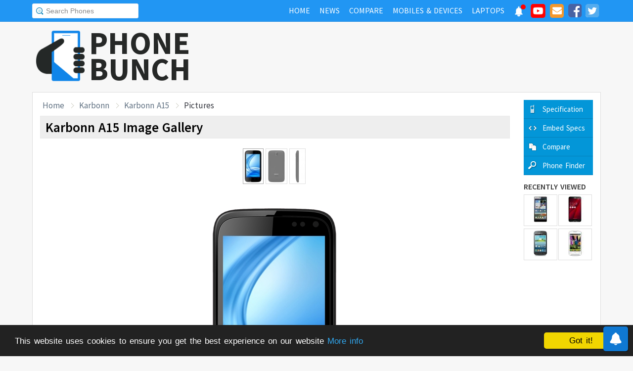

--- FILE ---
content_type: text/html; charset=UTF-8
request_url: https://www.phonebunch.com/phone-widget-v2.php?id=664&preLinkText=&callback=callback_json1
body_size: 517
content:
callback_json1({"result":"\t\t\t<div class=\"pb-widget\">\r\n\t\t\t\t<div class=\"pb-wrapper\">\r\n\t\t\t\t\t<div class=\"pb-widget-header pb-clearfix\">\r\n\t\t\t\t\t\t<div class=\"pb-phone-name\">\r\n\t\t\t\t\t\t\t<h2 class=\"pb-h2\"><a href=\"https:\/\/www.phonebunch.com\/phone\/karbonn-a15-664\/\" target=\"_blank\">Karbonn A15<\/a><\/h2>\r\n\t\t\t\t\t\t<\/div>\r\n\t\t\t\t\t\t<div class=\"pb-full-specs\">\r\n\t\t\t\t\t\t\t<a href=\"https:\/\/www.phonebunch.com\/compare-phones\/karbonn_a15-664\/\" target=\"_blank\" class=\"button-link\">Compare<\/a>\r\n\t\t\t\t\t\t\t<a href=\"https:\/\/www.phonebunch.com\/phone\/karbonn-a15-664\/\" target=\"_blank\" class=\"button-link\">View Full Specs &rarr;<\/a>\r\n\t\t\t\t\t\t<\/div>\r\n\t\t\t\t\t<\/div>\r\n\t\t\t\t\t<div class=\"pb-clearfix pb-content\">\r\n\t\t\t\t\t\t<div class=\"pb-phone-image\">\r\n\t\t\t\t\t\t\t<a target=\"_blank\" href=\"https:\/\/www.phonebunch.com\/karbonn_a15-images-664\" title=\"View Karbonn A15 Image Gallery\"><img src=\"\/\/www.phonebunch.com\/big_thumbs\/664%20(1).jpg\" width=\"150\" height=\"130\" \/><\/a>\r\n\t\t\t\t\t\t\t\r\n\t\t\t\t\t\t\t<div class=\"link-container\">\r\n\t\t\t\t\t\t\t\t\t\t\t\t\t\t\t\t\t\t\t\t\t<\/div>\r\n\t\t\t\t\t\t<\/div>\r\n\t\t\t\t\t\t<div class=\"pb-specs pb-clearfix\">\r\n\t\t\t\t\t\t\t<div class=\"specs\">\r\n\t\t\t\t\t\t\t\t<div>\r\n\t\t\t\t\t\t\t\t\t<span class=\"pb-what\">Screen Size<\/span>\r\n\t\t\t\t\t\t\t\t\t<span class=\"pb-this\">4.0 inches (480 x 800 pixels, 233 ppi)<\/span>\r\n\t\t\t\t\t\t\t\t\t<\/div>\r\n\t\t\t\t\t\t\t\t<\/div>\r\n\t\t\t\t\t\t\t<div class=\"specs\">\r\n\t\t\t\t\t\t\t\t<div>\r\n\t\t\t\t\t\t\t\t\t\t\t\t\t\t\t\t\t\t<span class=\"pb-what\">Camera<\/span>\r\n\t\t\t\t\t\t\t\t\t<span class=\"pb-this\">Back: 3.15 MP, Yes; Front: Yes<\/span>\r\n\t\t\t\t\t\t\t\t<\/div>\r\n\t\t\t\t\t\t\t<\/div>\t\r\n\t\t\t\t\t\t\t<div class=\"specs\">\r\n\t\t\t\t\t\t\t\t<div>\r\n\t\t\t\t\t\t\t\t\t<span class=\"pb-what\">Processor<\/span>\r\n\t\t\t\t\t\t\t\t\t<span class=\"pb-this\"><\/span>\r\n\t\t\t\t\t\t\t\t<\/div>\r\n\t\t\t\t\t\t\t<\/div>\t\r\n\t\t\t\t\t\t\t<div class=\"specs\">\r\n\t\t\t\t\t\t\t\t<div>\r\n\t\t\t\t\t\t\t\t\t\t\t\t\t\t\t\t\t\t<span class=\"pb-what\">Memory<\/span>\r\n\t\t\t\t\t\t\t\t\t<span class=\"pb-this\">4 GB (2.5 GB user available), 512 MB RAM<\/span>\r\n\t\t\t\t\t\t\t\t<\/div>\r\n\t\t\t\t\t\t\t<\/div>\t\r\n\t\t\t\t\t\t\t<div class=\"specs mobile-view\">\r\n\t\t\t\t\t\t\t\t<div>\r\n\t\t\t\t\t\t\t\t\t<span class=\"pb-what\">OS<\/span>\r\n\t\t\t\t\t\t\t\t\t<span class=\"pb-this\">Android OS, v4.0.4 (Ice Cream Sandwich)<\/span>\r\n\t\t\t\t\t\t\t\t<\/div>\r\n\t\t\t\t\t\t\t<\/div>\t\r\n\t\t\t\t\t\t\t<div class=\"specs mobile-view\">\r\n\t\t\t\t\t\t\t\t<div>\r\n\t\t\t\t\t\t\t\t\t<span class=\"pb-what\">Dimension & Weight<\/span>\r\n\t\t\t\t\t\t\t\t\t<span class=\"pb-this\">-, -<\/span>\r\n\t\t\t\t\t\t\t\t<\/div>\r\n\t\t\t\t\t\t\t<\/div>\t\r\n\t\t\t\t\t\t\t<div class=\"specs\">\r\n\t\t\t\t\t\t\t\t<div>\r\n\t\t\t\t\t\t\t\t\t\t\t\t\t\t\t\t\t\t<span class=\"pb-what\">Connectivity<\/span>\r\n\t\t\t\t\t\t\t\t\t<span class=\"pb-this\">3G<\/span>\r\n\t\t\t\t\t\t\t\t<\/div>\r\n\t\t\t\t\t\t\t<\/div>\t\r\n\t\t\t\t\t\t\t<div class=\"specs\">\r\n\t\t\t\t\t\t\t\t<div>\r\n\t\t\t\t\t\t\t\t\t<span class=\"pb-what\">Battery<\/span>\r\n\t\t\t\t\t\t\t\t\t<span class=\"pb-this\">1420 mAh<\/span>\r\n\t\t\t\t\t\t\t\t<\/div>\r\n\t\t\t\t\t\t\t<\/div>\t\r\n\t\t\t\t\t\t<\/div>\r\n\t\t\t\t\t<\/div>\r\n\t\t\t\t<\/div>\r\n\t\t\t<\/div>\r\n","phone_id":"664"});

--- FILE ---
content_type: text/html; charset=utf-8
request_url: https://www.google.com/recaptcha/api2/aframe
body_size: 135
content:
<!DOCTYPE HTML><html><head><meta http-equiv="content-type" content="text/html; charset=UTF-8"></head><body><script nonce="jSIEtcHVoF8_Zsm0Ti_1BQ">/** Anti-fraud and anti-abuse applications only. See google.com/recaptcha */ try{var clients={'sodar':'https://pagead2.googlesyndication.com/pagead/sodar?'};window.addEventListener("message",function(a){try{if(a.source===window.parent){var b=JSON.parse(a.data);var c=clients[b['id']];if(c){var d=document.createElement('img');d.src=c+b['params']+'&rc='+(localStorage.getItem("rc::a")?sessionStorage.getItem("rc::b"):"");window.document.body.appendChild(d);sessionStorage.setItem("rc::e",parseInt(sessionStorage.getItem("rc::e")||0)+1);localStorage.setItem("rc::h",'1768455718895');}}}catch(b){}});window.parent.postMessage("_grecaptcha_ready", "*");}catch(b){}</script></body></html>